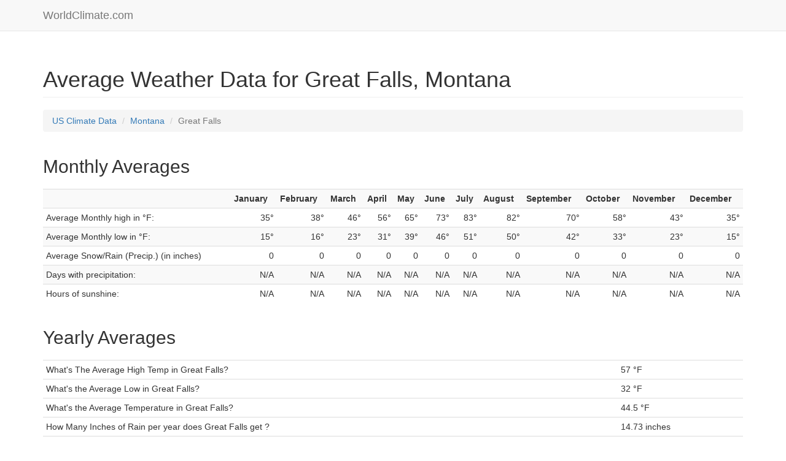

--- FILE ---
content_type: text/html
request_url: http://www.worldclimate.com/climate/us/montana/great-falls
body_size: 2467
content:


<!DOCTYPE html>
<html lang="en">

<head>

    <meta charset="utf-8">
    <meta http-equiv="X-UA-Compatible" content="IE=edge">
    <meta name="viewport" content="width=device-width, initial-scale=1">
    <meta name="description" content="Complete climate information for Great Falls, Montana. Find out how often it rains, snows, and the gets cold or hot in Great Falls.">
    <meta name="author" content="">

    <title>Great Falls, Montana Climate - 59401 Weather, Average Rainfall, and Temperatures</title>

    <!-- jQuery -->
    <script src="/climate/template/js/jquery.js"></script>

    <!-- Bootstrap Core CSS -->
    <link href="/climate/template/css/bootstrap.min.css" rel="stylesheet">

    <!-- Custom CSS -->
    <link href="/climate/template/css/portfolio-item.css" rel="stylesheet">
</head>

<body>

    <!-- Navigation -->
    <nav class="navbar navbar-default navbar-fixed-top" role="navigation">
        <div class="container">
            <!-- Brand and toggle get grouped for better mobile display -->
            <div class="navbar-header">
                <button type="button" class="navbar-toggle" data-toggle="collapse" data-target="#bs-example-navbar-collapse-1">
                    <span class="sr-only">Toggle navigation</span>
                    <span class="icon-bar"></span>
                    <span class="icon-bar"></span>
                    <span class="icon-bar"></span>
                </button>
                <a class="navbar-brand" href="/">WorldClimate.com</a>
            </div>
            <!-- Collect the nav links, forms, and other content for toggling -->
            <div class="collapse navbar-collapse" id="bs-example-navbar-collapse-1">
            
            </div>
            <!-- /.navbar-collapse -->
        </div>
        <!-- /.container -->
    </nav>

    <!-- Page Content -->
    <div class="container">

<!-- Portfolio Item Heading -->
<div class="row">
    <div class="col-lg-12">
        <h1 class="page-header">Average Weather Data for  Great Falls,
Montana        </h1>
        <ol class="breadcrumb">
            <li><a href="http://www.worldclimate.com/climate/">US Climate Data</a></li>
            <li><a class="text-capitalize" href="/climate/us/montana">Montana</a></li>
            <li class="active text-capitalize">Great Falls</li>
        </ol>
    </div>
</div>


<!-- Portfolio Item Row -->
<div class="row">

    <div class="col-md-12">
        <h2 style="margin: 20px auto">Monthly Averages</h2>
        <div>
            <table class="table table-condensed table-striped">
                <tr>
                    <th></th>
                                        <th>January</th>
                                        <th>February</th>
                                        <th>March</th>
                                        <th>April</th>
                                        <th>May</th>
                                        <th>June</th>
                                        <th>July</th>
                                        <th>August</th>
                                        <th>September</th>
                                        <th>October</th>
                                        <th>November</th>
                                        <th>December</th>
                                    </tr>
                <tr>
                    <td>Average Monthly high in &deg;F:</td>
                                        <td class="text-right">35&deg;</td>
                                        <td class="text-right">38&deg;</td>
                                        <td class="text-right">46&deg;</td>
                                        <td class="text-right">56&deg;</td>
                                        <td class="text-right">65&deg;</td>
                                        <td class="text-right">73&deg;</td>
                                        <td class="text-right">83&deg;</td>
                                        <td class="text-right">82&deg;</td>
                                        <td class="text-right">70&deg;</td>
                                        <td class="text-right">58&deg;</td>
                                        <td class="text-right">43&deg;</td>
                                        <td class="text-right">35&deg;</td>
                                    </tr>
                <tr>
                    <td>Average Monthly low in &deg;F:</td>
                                        <td class="text-right">15&deg;</td>
                                        <td class="text-right">16&deg;</td>
                                        <td class="text-right">23&deg;</td>
                                        <td class="text-right">31&deg;</td>
                                        <td class="text-right">39&deg;</td>
                                        <td class="text-right">46&deg;</td>
                                        <td class="text-right">51&deg;</td>
                                        <td class="text-right">50&deg;</td>
                                        <td class="text-right">42&deg;</td>
                                        <td class="text-right">33&deg;</td>
                                        <td class="text-right">23&deg;</td>
                                        <td class="text-right">15&deg;</td>
                                    </tr>
                <tr>
                    <td>Average Snow/Rain (Precip.) (in inches)</td>
                                        <td class="text-right">0</td>
                                        <td class="text-right">0</td>
                                        <td class="text-right">0</td>
                                        <td class="text-right">0</td>
                                        <td class="text-right">0</td>
                                        <td class="text-right">0</td>
                                        <td class="text-right">0</td>
                                        <td class="text-right">0</td>
                                        <td class="text-right">0</td>
                                        <td class="text-right">0</td>
                                        <td class="text-right">0</td>
                                        <td class="text-right">0</td>
                                    </tr>
                <tr>
                    <td>Days with precipitation:</td>
                                        <td class="text-right">N/A</td>
                                        <td class="text-right">N/A</td>
                                        <td class="text-right">N/A</td>
                                        <td class="text-right">N/A</td>
                                        <td class="text-right">N/A</td>
                                        <td class="text-right">N/A</td>
                                        <td class="text-right">N/A</td>
                                        <td class="text-right">N/A</td>
                                        <td class="text-right">N/A</td>
                                        <td class="text-right">N/A</td>
                                        <td class="text-right">N/A</td>
                                        <td class="text-right">N/A</td>
                                    </tr>
                <tr>
                    <td>Hours of sunshine:</td>
                                        <td class="text-right">N/A</td>
                                        <td class="text-right">N/A</td>
                                        <td class="text-right">N/A</td>
                                        <td class="text-right">N/A</td>
                                        <td class="text-right">N/A</td>
                                        <td class="text-right">N/A</td>
                                        <td class="text-right">N/A</td>
                                        <td class="text-right">N/A</td>
                                        <td class="text-right">N/A</td>
                                        <td class="text-right">N/A</td>
                                        <td class="text-right">N/A</td>
                                        <td class="text-right">N/A</td>
                                    </tr>
            </table>
        </div>
    </div>
</div>
<div class="row">

    <div class="col-md-12">
        <h2 style="margin: 20px auto">Yearly Averages</h5>
        <div>
            <table class="table table-condensed">
                <tr>
                    <td>What's The Average High Temp in Great Falls?</td>
                    <td>57 &deg;F</td>
                </tr>
                <tr>
                    <td>What's the Average Low in Great Falls?</td>
                    <td>32 &deg;F</td>
                </tr>
                <tr>
                    <td>What's the Average Temperature in Great Falls?</td>
                    <td>44.5 &deg;F</td>
                </tr>
                <tr>
                    <td>How Many Inches of Rain per year does Great Falls get ?</td>
                    <td>14.73 inches</td>
                </tr>
                <tr>
                    <td>How Many Rainy Days a year are there in Great Falls?</td>
                    <td>N/A</td>
                </tr>
                <tr>
                    <td>How Much Sunshine each year is there in Great Falls (in hours)?</td>
                    <td>N/A</td>
                </tr>
                <tr>
                    <td>How much, if any, snow falls each year in Great Falls?</td>
                    <td>63 inches</td>
                </tr>
            </table>
        </div>
    </div>

</div>
<!-- /.row -->
<div class="row">
    <div class="col-sm-12">
   <p><strong>N/A</strong> = This data was not available for this city. Usually this means the weather station did not supply, track, or have this particular information.</p>
    </div>
</div>

<div class="row">
    <div class="col-sm-12">
        <h5 style="margin: 20px auto" class="text-center"> Great Falls Temperature and Rain Graphs</h5>
    </div>
</div>

<div class="row">
    <div class="col-md-4 col-sm-6">
		<div id="data-high" style="height: 200px"></div>
        <h6 class="text-center">Average high in &deg;F</h6>
    </div>
    <div class="col-md-4 col-sm-6">
        <div id="data-low" style="height: 200px"></div>
        <h6 class="text-center">Average low in &deg;F</h6>
    </div>
    <div class="col-md-4 col-sm-12">
        <div id="data-precipitation" style="height: 200px"></div>
        <h6 class="text-center">Average precipitation in inches</h6>
    </div>
</div>


<script type="text/javascript">

$(document).ready(function() {

    var dataHigh = [["Jan","35"],["Feb","38"],["Mar","46"],["Apr","56"],["May","65"],["Jun","73"],["Jul","83"],["Aug","82"],["Sep","70"],["Oct","58"],["Nov","43"],["Dec","35"]];
    var dataLow = [["Jan","15"],["Feb","16"],["Mar","23"],["Apr","31"],["May","39"],["Jun","46"],["Jul","51"],["Aug","50"],["Sep","42"],["Oct","33"],["Nov","23"],["Dec","15"]];
    var dataPrecipitation = [["Jan","0"],["Feb","0"],["Mar","0"],["Apr","1"],["May","2"],["Jun","2"],["Jul","1"],["Aug","1"],["Sep","1"],["Oct","0"],["Nov","0"],["Dec","0"]];

    $.plot("#data-high", [ dataHigh ], {
        series: {
            bars: {
                show: true,
                barWidth: 0.6,
                align: "center"
            }
        },
        xaxis: {
            mode: "categories",
            tickLength: 0
        }
    });

    $.plot("#data-low", [ dataLow ], {
        series: {
            bars: {
                show: true,
                barWidth: 0.6,
                align: "center"
            }
        },
        xaxis: {
            mode: "categories",
            tickLength: 0
        }
    });

    $.plot("#data-precipitation", [ dataPrecipitation ], {
        series: {
            bars: {
                show: true,
                barWidth: 0.6,
                align: "center"
            }
        },
        xaxis: {
            mode: "categories",
            tickLength: 0
        }
    });
});

</script>
        <hr>

<script type="text/javascript">
var clicky_site_ids = clicky_site_ids || [];
clicky_site_ids.push(66568994);
(function() {
  var s = document.createElement('script');
  s.type = 'text/javascript';
  s.async = true;
  s.src = '//static.getclicky.com/js';
  ( document.getElementsByTagName('head')[0] || document.getElementsByTagName('body')[0] ).appendChild( s );
})();
</script>
<noscript><p><img alt="Clicky" width="1" height="1" src="//in.getclicky.com/66568994ns.gif" /></p></noscript>
        <!-- Footer -->
        <footer>
            <div class="row">
                <div class="col-lg-12">
                    <p>&copy; 2026 WorldClimate.com. This data comes from the US Climate Normals package. </p>
                </div>
            </div>
            <!-- /.row -->
        </footer>

    </div>
    <!-- /.container -->

    <script src="/climate/template/js/jquery.flot.js"></script>
    <script src="/climate/template/js/jquery.flot.categories.js"></script>

    <!-- Bootstrap Core JavaScript -->
    <script src="/climate/template/js/bootstrap.min.js"></script>

</body>

</html>

